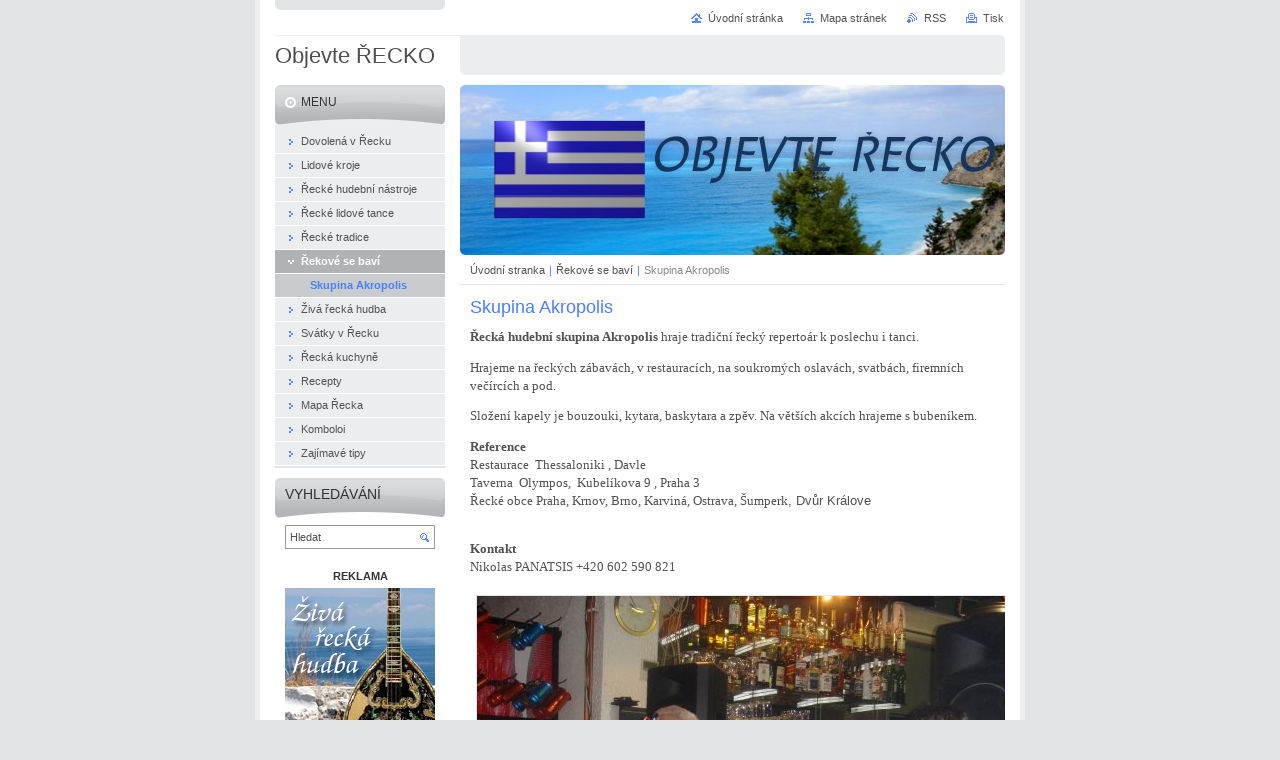

--- FILE ---
content_type: text/html; charset=UTF-8
request_url: https://www.objevterecko.cz/skupina-akropolis/
body_size: 8227
content:
<!--[if lte IE 9]><!DOCTYPE HTML PUBLIC "-//W3C//DTD HTML 4.01 Transitional//EN" "https://www.w3.org/TR/html4/loose.dtd"><![endif]-->
<!DOCTYPE html>

<!--[if IE]><html class="ie" lang="cs"><![endif]-->
<!--[if gt IE 9]><!--> 
<html lang="cs">
<!--<![endif]-->
<head>
	<!--[if lte IE 9]><meta http-equiv="X-UA-Compatible" content="IE=EmulateIE7"><![endif]-->
	<base href="https://www.objevterecko.cz/">
  <meta charset="utf-8">
  <meta name="description" content="">
  <meta name="keywords" content="">
  <meta name="generator" content="Webnode">
  <meta name="apple-mobile-web-app-capable" content="yes">
  <meta name="apple-mobile-web-app-status-bar-style" content="black">
  <meta name="format-detection" content="telephone=no">
    <meta name="google-site-verification" content="SDgcgHtE10mLqtWzGLAbvj53PWPo1jJmwqZmWxuoWbk">
  <link rel="icon" type="image/svg+xml" href="/favicon.svg" sizes="any">  <link rel="icon" type="image/svg+xml" href="/favicon16.svg" sizes="16x16">  <link rel="icon" href="/favicon.ico">  <link rel="stylesheet" href="https://www.objevterecko.cz/wysiwyg/system.style.css">
<link rel="canonical" href="https://www.objevterecko.cz/skupina-akropolis/">
<script type="text/javascript">(function(i,s,o,g,r,a,m){i['GoogleAnalyticsObject']=r;i[r]=i[r]||function(){
			(i[r].q=i[r].q||[]).push(arguments)},i[r].l=1*new Date();a=s.createElement(o),
			m=s.getElementsByTagName(o)[0];a.async=1;a.src=g;m.parentNode.insertBefore(a,m)
			})(window,document,'script','//www.google-analytics.com/analytics.js','ga');ga('create', 'UA-797705-6', 'auto',{"name":"wnd_header"});ga('wnd_header.set', 'dimension1', 'W1');ga('wnd_header.set', 'anonymizeIp', true);ga('wnd_header.send', 'pageview');var pageTrackerAllTrackEvent=function(category,action,opt_label,opt_value){ga('send', 'event', category, action, opt_label, opt_value)};</script>
  <link rel="alternate" type="application/rss+xml" href="https://objevterecko.cz/rss/all.xml" title="Všechny články">
<!--[if lte IE 9]><style type="text/css">.cke_skin_webnode iframe {vertical-align: baseline !important;}</style><![endif]-->
	<title>Skupina Akropolis :: Objevte ŘECKO</title>
	<meta name="robots" content="index, follow">
	<meta name="googlebot" content="index, follow">
	<script type="text/javascript" src="https://d11bh4d8fhuq47.cloudfront.net/_system/skins/v10/50000029/js/functions.js"></script>
	<link rel="stylesheet" type="text/css" href="https://d11bh4d8fhuq47.cloudfront.net/_system/skins/v10/50000029/css/style.css" media="screen,projection,handheld,tv">
	<link rel="stylesheet" type="text/css" href="https://d11bh4d8fhuq47.cloudfront.net/_system/skins/v10/50000029/css/print.css" media="print">
	<!--[if gte IE 5]>
	<link rel="stylesheet" type="text/css" href="https://d11bh4d8fhuq47.cloudfront.net/_system/skins/v10/50000029/css/style-ie.css" media="screen,projection,handheld,tv">
	<![endif]-->

				<script type="text/javascript">
				/* <![CDATA[ */
					
					if (typeof(RS_CFG) == 'undefined') RS_CFG = new Array();
					RS_CFG['staticServers'] = new Array('https://d11bh4d8fhuq47.cloudfront.net/');
					RS_CFG['skinServers'] = new Array('https://d11bh4d8fhuq47.cloudfront.net/');
					RS_CFG['filesPath'] = 'https://www.objevterecko.cz/_files/';
					RS_CFG['filesAWSS3Path'] = 'https://f0809cd78c.cbaul-cdnwnd.com/345b8a647765deb62d2d51983f280983/';
					RS_CFG['lbClose'] = 'Zavřít';
					RS_CFG['skin'] = 'default';
					if (!RS_CFG['labels']) RS_CFG['labels'] = new Array();
					RS_CFG['systemName'] = 'Webnode';
						
					RS_CFG['responsiveLayout'] = 0;
					RS_CFG['mobileDevice'] = 0;
					RS_CFG['labels']['copyPasteSource'] = 'Více zde:';
					
				/* ]]> */
				</script><style type="text/css">/* <![CDATA[ */#foe7blui6pa89 {position: absolute;font-size: 13px !important;font-family: "Arial", helvetica, sans-serif !important;white-space: nowrap;z-index: 2147483647;-webkit-user-select: none;-khtml-user-select: none;-moz-user-select: none;-o-user-select: none;user-select: none;}#fhbaeg1c3 {position: relative;top: -14px;}* html #fhbaeg1c3 { top: -11px; }#fhbaeg1c3 a { text-decoration: none !important; }#fhbaeg1c3 a:hover { text-decoration: underline !important; }#jda397ff2768 {z-index: 2147483647;display: inline-block !important;font-size: 16px;padding: 7px 59px 9px 59px;background: transparent url(https://d11bh4d8fhuq47.cloudfront.net/img/footer/footerButtonWebnodeHover.png?ph=f0809cd78c) top left no-repeat;height: 18px;cursor: pointer;}* html #jda397ff2768 { height: 36px; }#jda397ff2768:hover { background: url(https://d11bh4d8fhuq47.cloudfront.net/img/footer/footerButtonWebnode.png?ph=f0809cd78c) top left no-repeat; }#g4hhga6c9h { display: none; }#ec47bld3g1 {z-index: 3000;text-align: left !important;position: absolute;height: 88px;font-size: 13px !important;color: #ffffff !important;font-family: "Arial", helvetica, sans-serif !important;overflow: hidden;cursor: pointer;}#ec47bld3g1 a {color: #ffffff !important;}#rog2l7j {color: #36322D !important;text-decoration: none !important;font-weight: bold !important;float: right;height: 31px;position: absolute;top: 19px;right: 15px;cursor: pointer;}#g19ec4891l33n { float: right; padding-right: 27px; display: block; line-height: 31px; height: 31px; background: url(https://d11bh4d8fhuq47.cloudfront.net/img/footer/footerButton.png?ph=f0809cd78c) top right no-repeat; white-space: nowrap; }#j7ag54326e0946 { position: relative; left: 1px; float: left; display: block; width: 15px; height: 31px; background: url(https://d11bh4d8fhuq47.cloudfront.net/img/footer/footerButton.png?ph=f0809cd78c) top left no-repeat; }#rog2l7j:hover { color: #36322D !important; text-decoration: none !important; }#rog2l7j:hover #g19ec4891l33n { background: url(https://d11bh4d8fhuq47.cloudfront.net/img/footer/footerButtonHover.png?ph=f0809cd78c) top right no-repeat; }#rog2l7j:hover #j7ag54326e0946 { background: url(https://d11bh4d8fhuq47.cloudfront.net/img/footer/footerButtonHover.png?ph=f0809cd78c) top left no-repeat; }#ecg9p8nn {padding-right: 11px;padding-right: 11px;float: right;height: 60px;padding-top: 18px;background: url(https://d11bh4d8fhuq47.cloudfront.net/img/footer/footerBubble.png?ph=f0809cd78c) top right no-repeat;}#c82fddi4 {float: left;width: 18px;height: 78px;background: url(https://d11bh4d8fhuq47.cloudfront.net/img/footer/footerBubble.png?ph=f0809cd78c) top left no-repeat;}* html #jda397ff2768 { filter: progid:DXImageTransform.Microsoft.AlphaImageLoader(src='https://d11bh4d8fhuq47.cloudfront.net/img/footer/footerButtonWebnode.png?ph=f0809cd78c'); background: transparent; }* html #jda397ff2768:hover { filter: progid:DXImageTransform.Microsoft.AlphaImageLoader(src='https://d11bh4d8fhuq47.cloudfront.net/img/footer/footerButtonWebnodeHover.png?ph=f0809cd78c'); background: transparent; }* html #ecg9p8nn { height: 78px; background-image: url(https://d11bh4d8fhuq47.cloudfront.net/img/footer/footerBubbleIE6.png?ph=f0809cd78c);  }* html #c82fddi4 { background-image: url(https://d11bh4d8fhuq47.cloudfront.net/img/footer/footerBubbleIE6.png?ph=f0809cd78c);  }* html #g19ec4891l33n { background-image: url(https://d11bh4d8fhuq47.cloudfront.net/img/footer/footerButtonIE6.png?ph=f0809cd78c); }* html #j7ag54326e0946 { background-image: url(https://d11bh4d8fhuq47.cloudfront.net/img/footer/footerButtonIE6.png?ph=f0809cd78c); }* html #rog2l7j:hover #rbcGrSigTryButtonRight { background-image: url(https://d11bh4d8fhuq47.cloudfront.net/img/footer/footerButtonHoverIE6.png?ph=f0809cd78c);  }* html #rog2l7j:hover #rbcGrSigTryButtonLeft { background-image: url(https://d11bh4d8fhuq47.cloudfront.net/img/footer/footerButtonHoverIE6.png?ph=f0809cd78c);  }/* ]]> */</style><script type="text/javascript" src="https://d11bh4d8fhuq47.cloudfront.net/_system/client/js/compressed/frontend.package.1-3-108.js?ph=f0809cd78c"></script><style type="text/css"></style></head>

<body>
	<!-- PAGE -->
	<div id="page">

		<div id="wrapper">

			<!-- HEADER -->
			<div id="header">
				<div id="logo"><a href="home/" title="Přejít na úvodní stránku."><span id="rbcSystemIdentifierLogo">Objevte ŘECKO</span></a></div>
				<h3 id="slogan"><span id="rbcCompanySlogan" class="rbcNoStyleSpan"></span></h3>
			</div><!-- / id="header" -->
			<!-- / HEADER -->

			<hr class="hidden">

			<!-- MAIN ZONE -->
			<div id="main" class="floatRight">

				<!-- ILLUSTRATION -->
				<div id="illustration">
					<img src="https://f0809cd78c.cbaul-cdnwnd.com/345b8a647765deb62d2d51983f280983/200000117-061fe07147/50000000.jpg?ph=f0809cd78c" width="545" height="170" alt="">
					<span class="masque"><!-- masque --></span>
				</div><!-- / id="illustration" -->
				<!-- / ILLUSTRATION -->

				<hr class="hidden">

				<!-- NAVIGATOR -->
				<div id="pageNavigator" class="rbcContentBlock"><a class="navFirstPage" href="/home/">Úvodní stranka</a><span> | </span><a href="/rekove-se-bavi/">Řekové se baví</a><span> | </span><span id="navCurrentPage">Skupina Akropolis</span><hr class="hidden"></div>				<!-- / NAVIGATOR -->

				<!-- CONTENT -->
				<div id="content">

					<!-- CENTER ZONE ~ MAIN -->
					<div id="mainZone" class="colA">




						<!-- WYSIWYG -->
						<div class="box wysiwyg">
							<div class="content wsw">
								<!-- WSW -->

		<h1>
	Skupina Akropolis</h1>
<p>
	<font color="#535353" face="Tahoma"><b>Řecká hudební skupina Akropolis</b> hraje tradiční řecký repertoár k poslechu i tanci.</font></p>
<p>
	<font color="#535353" face="Tahoma">Hrajeme na řeckých zábavách, v restauracích, na soukromých oslavách, svatbách, firemních večírcích a pod.&nbsp;</font></p>
<p>
	<font color="#535353" face="Tahoma">Složení kapely&nbsp;je bouzouki, kytara, baskytara a zpěv.&nbsp;Na větších akcích hrajeme s bubeníkem.&nbsp;&nbsp;</font></p>
<p>
	<b><font color="#535353" face="Tahoma">Reference</font></b><br />
	<font color="#535353" face="Tahoma">Restaurace&nbsp; Thessaloniki , Davle<br />
	Taverna&nbsp; Olympos,&nbsp; Kubelíkova 9 , Praha 3<br />
	Řecké obce Praha, Krnov, Brno, Karviná, Ostrava, Šumperk</font>, Dvůr Králove</p>
<p>
	<br />
	<font color="#535353" face="Tahoma"><b>Kontakt&nbsp;</b><br />
	Nikolas PANATSIS +420 602 590 821</font></p>
<p>
	<img alt="" height="452" src="https://f0809cd78c.cbaul-cdnwnd.com/345b8a647765deb62d2d51983f280983/200000017-8e8938f830/Skupina Akropolis.jpg" width="604" /></p>


								<!-- / WSW -->
							</div><!-- / class="content wsw" -->
						</div><!-- / class="box wysiwyg" -->
						<!-- / WYSIWYG -->


						<hr class="hidden">


		
					</div><!-- / id="mainZone" class="colA" -->
					<!-- / CENTER ZONE ~ MAIN -->

				</div><!-- / id="content" -->
				<!-- / CONTENT -->

			</div><!-- / id="main" class="floatRight" -->
			<!-- / MAIN ZONE -->

			<!-- SIDEBAR -->
			<div id="sidebar" class="colD floatLeft">





				<!-- MENU -->
				<div id="menu" class="box">
					<div class="content">

						<h2><span>Menu</span></h2>

		<ul class="menu">
	<li class="first"><a href="/dovolena-v-recku/"><span>Dovolená v Řecku</span></a></li>
	<li><a href="/lidove-kroje/"><span>Lidové kroje</span></a></li>
	<li><a href="/hudebni-nastroje/"><span>Řecké hudební nástroje</span></a></li>
	<li><a href="/tance/"><span>Řecké lidové tance</span></a></li>
	<li><a href="/tradice/"><span>Řecké tradice</span></a></li>
	<li class="open selected"><a href="/rekove-se-bavi/"><span>Řekové se baví</span></a>
	<ul class="level1">
		<li class="first last selected activeSelected"><a href="/skupina-akropolis/"><span>Skupina Akropolis</span></a></li>
	</ul>
	</li>
	<li><a href="/ziva-recka-hudba/"><span>Živá řecká hudba</span></a></li>
	<li><a href="/svatky-v-recku/"><span>Svátky v Řecku</span></a></li>
	<li><a href="/recka-kuchyne/"><span>Řecká kuchyně</span></a></li>
	<li><a href="/recka-kuchyne/recepty/"><span>Recepty</span></a></li>
	<li><a href="/mapa-recka/"><span>Mapa Řecka</span></a></li>
	<li><a href="/komboloi/"><span>Komboloi</span></a></li>
	<li class="last"><a href="/zajimave-tipy/"><span>Zajímavé tipy</span></a></li>
</ul>

						</div><!-- / class="content" -->
					</div><!-- / id="menu" class="box" -->
					<!-- / MENU -->

					<hr class="hidden">


					




				<!-- SEARCH -->
				<div id="search" class="box">
					<div class="content">

						<h2><span>Vyhledávání</span></h2>

		<form action="/search/" method="get" id="fulltextSearch">

							<fieldset>
								<label for="fulltextSearchText" class="hidden">Hledat:</label>
								<input type="text" id="fulltextSearchText" name="text" value="">
								<input class="submit" type="image" src="https://d11bh4d8fhuq47.cloudfront.net/_system/skins/v10/50000029/img/button-search.png" alt="Hledat">
								<script type="text/javascript">

									var ftText = document.getElementById("fulltextSearchText");

									if ( ftText.value == "" )
										ftText.value = "Hledat";

									ftText.tabIndex = "1";

									// Doplneni udalosti onfocus a onblur na pole pro zadani vyhledavaneho textu
									ftText.onfocus	= function() { checkInputValue(this, "Hledat"); };
									ftText.onblur		= function() { checkInputValue(this, "Hledat"); };

									// Kontrola odesilaneho vyhledavaneho textu, aby se neodesilal vychozi text
									document.getElementById("fulltextSearch").onsubmit = function() { return checkFormValue("Hledat"); };

								</script>
							</fieldset>

		</form>

					</div><!-- / class="content" -->
				</div><!-- / id="search" class="box" -->
				<!-- / SEARCH -->


				<hr class="hidden">


		
			

<div class="rbcWidgetArea" style="text-align: center;"><h4 style="text-align: center;">
	<b>REKLAMA</b></h4>
<p style="text-align: center;">
	<a href="skupina-akropolis" target="_self"><img alt="" height="150" src="https://f0809cd78c.cbaul-cdnwnd.com/345b8a647765deb62d2d51983f280983/200000012-1c6fb1d69a/GT-banner2.jpg" width="150" /></a></p>
<p style="text-align: center;">
	&nbsp;</p></div><div class="rbcWidgetArea" style="text-align: center;"><script async src="//pagead2.googlesyndication.com/pagead/js/adsbygoogle.js"></script>  <ins class="adsbygoogle"      style="display:inline-block;width:125px;height:125px"      data-ad-client="ca-pub-5552631291236518"      data-ad-slot="9779864466"></ins> <script> (adsbygoogle = window.adsbygoogle || []).push({}); </script></div>

			</div><!-- / id="sidebar" class="colD floatLeft" -->
			<!-- / SIDEBAR -->

		</div><!-- / id="wrapper" -->

        <div id="topBar">
        
            <div id="languageSelect"></div>			
            
            <!-- QUICK LINKS -->
            <ul id="quick">
                <li class="homepage"><a href="home/" title="Přejít na úvodní stránku.">Úvodní stránka</a></li>
                <li class="sitemap"><a href="/sitemap/" title="Přejít na mapu stránek.">Mapa stránek</a></li>
                <li class="rss"><a href="/rss/" title="RSS kanály">RSS</a></li>
                <li class="print"><a href="javascript:window.print();" title="Vytisknout stránku">Tisk</a></li>
            </ul><!-- / id="quick" -->
            <!-- / QUICK LINKS -->
            
        </div>
        
		<hr class="hidden">

		<!-- FOOTER -->
		<div id="footer">
			<p><span id="rbcFooterText" class="rbcNoStyleSpan">Objevterecko.cz © 2009 Všechna práva vyhrazena.</span></p>
			<p id="rubicus"><span class="rbcSignatureText"><a href="https://www.webnode.cz?utm_source=text&amp;utm_medium=footer&amp;utm_campaign=free1" rel="nofollow">Vytvořte si webové stránky zdarma!</a><a id="jda397ff2768" href="https://www.webnode.cz?utm_source=button&amp;utm_medium=footer&amp;utm_campaign=free1" rel="nofollow"><span id="g4hhga6c9h">Webnode</span></a></span></p>
		</div><!-- / id="footer" -->
		<!-- / FOOTER -->

	</div><!-- / id="page" -->
	<!-- / PAGE -->

	<script type="text/javascript">
		/* <![CDATA[ */

			RubicusFrontendIns.addObserver
			({

				onContentChange: function ()
				{
					RubicusFrontendIns.faqInit('faq', 'answerBlock');
				},

				onStartSlideshow: function()
				{
					$('slideshowControl').innerHTML	= 'Pozastavit prezentaci';
					$('slideshowControl').title			= 'Pozastavit automatické procházení obrázků';
					slideshowHover($('slideshowControl'), true);

					$('slideshowControl').onclick		= RubicusFrontendIns.stopSlideshow.bind(RubicusFrontendIns);
				},

				onStopSlideshow: function()
				{
					$('slideshowControl').innerHTML	= 'Spustit prezentaci';
					$('slideshowControl').title			= 'Spustit automatické procházení obrázků';
					slideshowHover($('slideshowControl'), true);

					$('slideshowControl').onclick		= RubicusFrontendIns.startSlideshow.bind(RubicusFrontendIns);
				},

				onShowImage: function()
				{
					if (RubicusFrontendIns.isSlideshowMode())
					{
						$('slideshowControl').innerHTML	= 'Pozastavit prezentaci';
						$('slideshowControl').title			= 'Pozastavit automatické procházení obrázků';
						slideshowHover($('slideshowControl'), false);

						$('slideshowControl').onclick		= RubicusFrontendIns.stopSlideshow.bind(RubicusFrontendIns);
					}
				}

			});

			RubicusFrontendIns.faqInit('faq', 'answerBlock');

			RubicusFrontendIns.addFileToPreload('https://d11bh4d8fhuq47.cloudfront.net/_system/skins/v10/50000029/img/loading.gif');
			RubicusFrontendIns.addFileToPreload('https://d11bh4d8fhuq47.cloudfront.net/_system/skins/v10/50000029/img/button-hover.png');
			RubicusFrontendIns.addFileToPreload('https://d11bh4d8fhuq47.cloudfront.net/_system/skins/v10/50000029/img/button-fulltext-hover.png');
			RubicusFrontendIns.addFileToPreload('https://d11bh4d8fhuq47.cloudfront.net/_system/skins/v10/50000029/img/slideshow-start-hover.png');
			RubicusFrontendIns.addFileToPreload('https://d11bh4d8fhuq47.cloudfront.net/_system/skins/v10/50000029/img/slideshow-pause-hover.png');

		/* ]]> */
	</script>

<div id="rbcFooterHtml"><!-- Google tag (gtag.js) -->
<script async src="https://www.googletagmanager.com/gtag/js?id=G-MCHBCN8106"></script>
<script>
  window.dataLayer = window.dataLayer || [];
  function gtag(){dataLayer.push(arguments);}
  gtag('js', new Date());

  gtag('config', 'G-MCHBCN8106');
</script>
<a href="http://www.toplist.cz/" target="_top"><img src="https://toplist.cz/count.asp?id=980408" alt="TOPlist" border="0" width="1" height="1"></a>
<!-- Google tag (gtag.js) -->
<script async src="https://www.googletagmanager.com/gtag/js?id=UA-9182792-1"></script>
<script>
  window.dataLayer = window.dataLayer || [];
  function gtag(){dataLayer.push(arguments);}
  gtag('js', new Date());

  gtag('config', 'UA-9182792-1');
</script>
<script async src="https://pagead2.googlesyndication.com/pagead/js/adsbygoogle.js?client=ca-pub-5552631291236518"
     crossorigin="anonymous"></script></div><div style="display: none;" id="foe7blui6pa89"><span id="fhbaeg1c3">&nbsp;</span></div><div id="ec47bld3g1" style="display: none;"><a href="https://www.webnode.cz?utm_source=window&amp;utm_medium=footer&amp;utm_campaign=free1" rel="nofollow"><div id="c82fddi4"><!-- / --></div><div id="ecg9p8nn"><div><strong id="d6t0dd2q">Vytvořte si vlastní web zdarma!</strong><br /><span id="f39fh814452">Moderní webové stránky za 5 minut</span></div><span id="rog2l7j"><span id="j7ag54326e0946"><!-- / --></span><span id="g19ec4891l33n">Vyzkoušet</span></span></div></a></div><script type="text/javascript">/* <![CDATA[ */var bg6358078 = {sig: $('foe7blui6pa89'),prefix: $('fhbaeg1c3'),btn : $('jda397ff2768'),win : $('ec47bld3g1'),winLeft : $('c82fddi4'),winLeftT : $('cac1602521kg8'),winLeftB : $('gc05f1eem4t94'),winRght : $('ecg9p8nn'),winRghtT : $('gdn49pc1h2uh'),winRghtB : $('b09f68i65g8326b'),tryBtn : $('rog2l7j'),tryLeft : $('j7ag54326e0946'),tryRght : $('g19ec4891l33n'),text : $('f39fh814452'),title : $('d6t0dd2q')};bg6358078.sig.appendChild(bg6358078.btn);var af89m2f457cb0fe=0,jded7116oth1=0,fl89m77=0,c9i0g5c45,fsefu1r13e=$$('.rbcSignatureText')[0],bff9mqt5d=false,fb5b9f221b;function j67ap0va0867(){if (!bff9mqt5d && pageTrackerAllTrackEvent){pageTrackerAllTrackEvent('Signature','Window show - web',bg6358078.sig.getElementsByTagName('a')[0].innerHTML);bff9mqt5d=true;}bg6358078.win.show();fl89m77=bg6358078.tryLeft.offsetWidth+bg6358078.tryRght.offsetWidth+1;bg6358078.tryBtn.style.width=parseInt(fl89m77)+'px';bg6358078.text.parentNode.style.width = '';bg6358078.winRght.style.width=parseInt(20+fl89m77+Math.max(bg6358078.text.offsetWidth,bg6358078.title.offsetWidth))+'px';bg6358078.win.style.width=parseInt(bg6358078.winLeft.offsetWidth+bg6358078.winRght.offsetWidth)+'px';var wl=bg6358078.sig.offsetLeft+bg6358078.btn.offsetLeft+bg6358078.btn.offsetWidth-bg6358078.win.offsetWidth+12;if (wl<10){wl=10;}bg6358078.win.style.left=parseInt(wl)+'px';bg6358078.win.style.top=parseInt(jded7116oth1-bg6358078.win.offsetHeight)+'px';clearTimeout(c9i0g5c45);}function e8c9711a9(){c9i0g5c45=setTimeout('bg6358078.win.hide()',1000);}function a8odf304v3z4(){var ph = RubicusFrontendIns.photoDetailHandler.lightboxFixed?document.getElementsByTagName('body')[0].offsetHeight/2:RubicusFrontendIns.getPageSize().pageHeight;bg6358078.sig.show();af89m2f457cb0fe=0;jded7116oth1=0;if (fsefu1r13e&&fsefu1r13e.offsetParent){var obj=fsefu1r13e;do{af89m2f457cb0fe+=obj.offsetLeft;jded7116oth1+=obj.offsetTop;} while (obj = obj.offsetParent);}if ($('rbcFooterText')){bg6358078.sig.style.color = $('rbcFooterText').getStyle('color');bg6358078.sig.getElementsByTagName('a')[0].style.color = $('rbcFooterText').getStyle('color');}bg6358078.sig.style.width=parseInt(bg6358078.prefix.offsetWidth+bg6358078.btn.offsetWidth)+'px';if (af89m2f457cb0fe<0||af89m2f457cb0fe>document.body.offsetWidth){af89m2f457cb0fe=(document.body.offsetWidth-bg6358078.sig.offsetWidth)/2;}if (af89m2f457cb0fe>(document.body.offsetWidth*0.55)){bg6358078.sig.style.left=parseInt(af89m2f457cb0fe+(fsefu1r13e?fsefu1r13e.offsetWidth:0)-bg6358078.sig.offsetWidth)+'px';}else{bg6358078.sig.style.left=parseInt(af89m2f457cb0fe)+'px';}if (jded7116oth1<=0 || RubicusFrontendIns.photoDetailHandler.lightboxFixed){jded7116oth1=ph-5-bg6358078.sig.offsetHeight;}bg6358078.sig.style.top=parseInt(jded7116oth1-5)+'px';}function g75mi1qkr97(){if (fb5b9f221b){clearTimeout(fb5b9f221b);}fb5b9f221b = setTimeout('a8odf304v3z4()', 10);}Event.observe(window,'load',function(){if (bg6358078.win&&bg6358078.btn){if (fsefu1r13e){if (fsefu1r13e.getElementsByTagName("a").length > 0){bg6358078.prefix.innerHTML = fsefu1r13e.innerHTML + '&nbsp;';}else{bg6358078.prefix.innerHTML = '<a href="https://www.webnode.cz?utm_source=text&amp;utm_medium=footer&amp;utm_content=cz-web-0&amp;utm_campaign=signature" rel="nofollow">'+fsefu1r13e.innerHTML + '</a>&nbsp;';}fsefu1r13e.style.visibility='hidden';}else{if (pageTrackerAllTrackEvent){pageTrackerAllTrackEvent('Signature','Missing rbcSignatureText','www.objevterecko.cz');}}a8odf304v3z4();setTimeout(a8odf304v3z4, 500);setTimeout(a8odf304v3z4, 1000);setTimeout(a8odf304v3z4, 5000);Event.observe(bg6358078.btn,'mouseover',j67ap0va0867);Event.observe(bg6358078.win,'mouseover',j67ap0va0867);Event.observe(bg6358078.btn,'mouseout',e8c9711a9);Event.observe(bg6358078.win,'mouseout',e8c9711a9);Event.observe(bg6358078.win,'click',function(){if (pageTrackerAllTrackEvent){pageTrackerAllTrackEvent('Signature','Window click - web','Vytvořte si vlastní web zdarma!',0);}document/*cjl5c08quyqw*/.location.href='https://www.webnode.cz?utm_source=window&utm_medium=footer&utm_content=cz-web-0&utm_campaign=signature';});Event.observe(window, 'resize', g75mi1qkr97);Event.observe(document.body, 'resize', g75mi1qkr97);RubicusFrontendIns.addObserver({onResize: g75mi1qkr97});RubicusFrontendIns.addObserver({onContentChange: g75mi1qkr97});RubicusFrontendIns.addObserver({onLightboxUpdate: a8odf304v3z4});Event.observe(bg6358078.btn, 'click', function(){if (pageTrackerAllTrackEvent){pageTrackerAllTrackEvent('Signature','Button click - web',bg6358078.sig.getElementsByTagName('a')[0].innerHTML);}});Event.observe(bg6358078.tryBtn, 'click', function(){if (pageTrackerAllTrackEvent){pageTrackerAllTrackEvent('Signature','Try Button click - web','Vytvořte si vlastní web zdarma!',0);}});}});RubicusFrontendIns.addFileToPreload('https://d11bh4d8fhuq47.cloudfront.net/img/footer/footerButtonWebnode.png?ph=f0809cd78c');RubicusFrontendIns.addFileToPreload('https://d11bh4d8fhuq47.cloudfront.net/img/footer/footerButton.png?ph=f0809cd78c');RubicusFrontendIns.addFileToPreload('https://d11bh4d8fhuq47.cloudfront.net/img/footer/footerButtonHover.png?ph=f0809cd78c');RubicusFrontendIns.addFileToPreload('https://d11bh4d8fhuq47.cloudfront.net/img/footer/footerBubble.png?ph=f0809cd78c');if (Prototype.Browser.IE){RubicusFrontendIns.addFileToPreload('https://d11bh4d8fhuq47.cloudfront.net/img/footer/footerBubbleIE6.png?ph=f0809cd78c');RubicusFrontendIns.addFileToPreload('https://d11bh4d8fhuq47.cloudfront.net/img/footer/footerButtonHoverIE6.png?ph=f0809cd78c');}RubicusFrontendIns.copyLink = 'https://www.webnode.cz';RS_CFG['labels']['copyPasteBackLink'] = 'Vytvořte si vlastní stránky zdarma:';/* ]]> */</script><script type="text/javascript">var keenTrackerCmsTrackEvent=function(id){if(typeof _jsTracker=="undefined" || !_jsTracker){return false;};try{var name=_keenEvents[id];var keenEvent={user:{u:_keenData.u,p:_keenData.p,lc:_keenData.lc,t:_keenData.t},action:{identifier:id,name:name,category:'cms',platform:'WND1',version:'2.1.157'},browser:{url:location.href,ua:navigator.userAgent,referer_url:document.referrer,resolution:screen.width+'x'+screen.height,ip:'176.31.139.5'}};_jsTracker.jsonpSubmit('PROD',keenEvent,function(err,res){});}catch(err){console.log(err)};};</script></body>
</html>


--- FILE ---
content_type: text/html; charset=utf-8
request_url: https://www.google.com/recaptcha/api2/aframe
body_size: 267
content:
<!DOCTYPE HTML><html><head><meta http-equiv="content-type" content="text/html; charset=UTF-8"></head><body><script nonce="nPA9QqZfpavrYgKz1C978A">/** Anti-fraud and anti-abuse applications only. See google.com/recaptcha */ try{var clients={'sodar':'https://pagead2.googlesyndication.com/pagead/sodar?'};window.addEventListener("message",function(a){try{if(a.source===window.parent){var b=JSON.parse(a.data);var c=clients[b['id']];if(c){var d=document.createElement('img');d.src=c+b['params']+'&rc='+(localStorage.getItem("rc::a")?sessionStorage.getItem("rc::b"):"");window.document.body.appendChild(d);sessionStorage.setItem("rc::e",parseInt(sessionStorage.getItem("rc::e")||0)+1);localStorage.setItem("rc::h",'1769784753590');}}}catch(b){}});window.parent.postMessage("_grecaptcha_ready", "*");}catch(b){}</script></body></html>